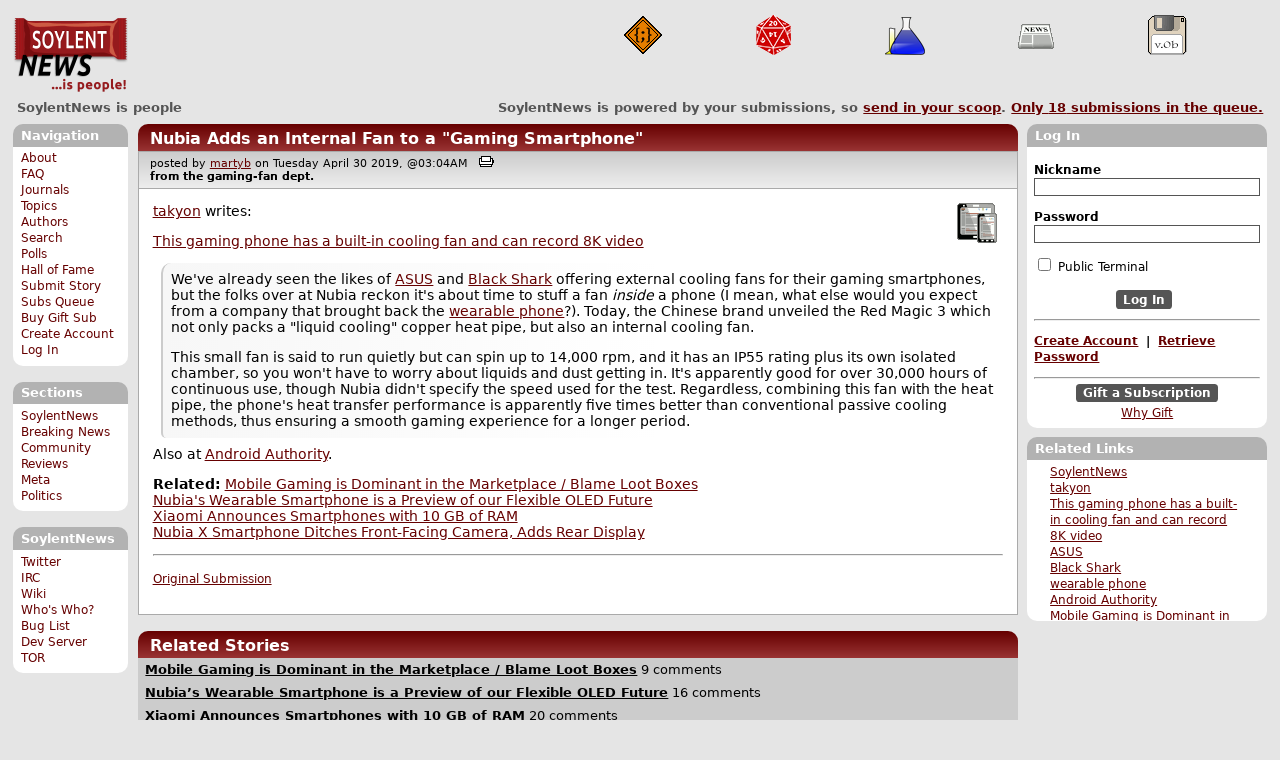

--- FILE ---
content_type: text/html; charset=utf-8
request_url: https://soylentnews.org/article.pl?sid=19/04/30/0136240
body_size: 46972
content:
<!DOCTYPE HTML PUBLIC "-//W3C//DTD HTML 4.01//EN"
            "http://www.w3.org/TR/html4/strict.dtd">
<html>
<head>
<meta http-equiv="Content-Type" content="text/html; charset=utf-8">
<meta name="description" content="Nubia Adds an Internal Fan to a &#34;Gaming Smartphone&#34; -- article related to Mobile and The Main Page.">

<link rel="apple-touch-icon" sizes="180x180" href="/apple-touch-icon.png">
<link rel="icon" type="image/png" href="//soylentnews.org/favicon-soylentnews-32x32.png" sizes="32x32">
<link rel="icon" type="image/png" href="//soylentnews.org/favicon-soylentnews-16x16.png" sizes="16x16">
<link rel="manifest" href="/manifest.json">
<link rel="mask-icon" href="/safari-pinned-tab.svg" color="#961a1d">
<meta name="theme-color" content="#ffffff">

<meta http-equiv="onion-location" content="http://soylentqarvi3ikkzpp7fn4m5pxeeonbv6kr4akgkczqethjfhmalhid.onion" />

<title>Nubia Adds an Internal Fan to a "Gaming Smartphone" - SoylentNews</title>




<link rel="stylesheet" type="text/css" media="screen, projection" href="//soylentnews.org/base.css?rehash_16_00_01">
<link rel="stylesheet" type="text/css" media="screen, projection" href="//soylentnews.org/comments.css?rehash_16_00_01">
<link rel="stylesheet" type="text/css" media="screen, projection" href="//soylentnews.org/soylentnews.css?rehash_16_00_01">
<link rel="stylesheet" type="text/css" media="print" href="//soylentnews.org/print.css?rehash_16_00_01">

<!-- start template: ID 19, header;misc;default -->

<link rel="top"       title="SoylentNews is people" href="//soylentnews.org/" >
<link rel="search"    title="Search SoylentNews" href="//soylentnews.org/search.pl">
<link rel="author"    href="//soylentnews.org/search.pl?op=stories&amp;author=76">
<link rel="alternate" title="Print Article" href="//soylentnews.org/print.pl?sid=19/04/30/0136240">
<link rel="alternate" title="SoylentNews Atom" href="//soylentnews.org/index.atom" type="application/atom+xml">
<link rel="alternate" title="SoylentNews RSS" href="//soylentnews.org/index.rss" type="application/rss+xml">
</head>
<body>
<div id="top_parent"></div>

<div id="jump">
	<a href="#main-articles">Stories</a>
	<br>
	<a href="#blocks">Slash Boxes</a>
	<br>
	<a href="#acomments">Comments</a>
</div>

<div id="frame">
	<div id="topnav">
		<div id="logo">
			<h1><a href="//soylentnews.org">SoylentNews</a></h1>
		</div>
		
			<ul>
				<!-- start template: ID 222, setrectop_img;misc;default -->

<li>
	<a href="//soylentnews.org/search.pl?tid=5"><img src="//soylentnews.org/images/topics/topiccode.png" width="40" height="40" alt="Code" title="Code" ></a>
</li>

<!-- end template: ID 222, setrectop_img;misc;default -->



<!-- start template: ID 222, setrectop_img;misc;default -->

<li>
	<a href="//soylentnews.org/search.pl?tid=10"><img src="//soylentnews.org/images/topics/topicdevrandom.png" width="40" height="40" alt="/dev/random" title="/dev/random" ></a>
</li>

<!-- end template: ID 222, setrectop_img;misc;default -->



<!-- start template: ID 222, setrectop_img;misc;default -->

<li>
	<a href="//soylentnews.org/search.pl?tid=14"><img src="//soylentnews.org/images/topics/topicscience.png" width="40" height="40" alt="Science" title="Science" ></a>
</li>

<!-- end template: ID 222, setrectop_img;misc;default -->



<!-- start template: ID 222, setrectop_img;misc;default -->

<li>
	<a href="//soylentnews.org/search.pl?tid=6"><img src="//soylentnews.org/images/topics/topicnews.png" width="40" height="40" alt="News" title="News" ></a>
</li>

<!-- end template: ID 222, setrectop_img;misc;default -->



<!-- start template: ID 222, setrectop_img;misc;default -->

<li>
	<a href="//soylentnews.org/search.pl?tid=16"><img src="//soylentnews.org/images/topics/topicsoftware.png" width="40" height="40" alt="Software" title="Software" ></a>
</li>

<!-- end template: ID 222, setrectop_img;misc;default -->
			</ul>
		
	</div>
	<div id="slogan">
		<h2>SoylentNews is people</h2>
		<div id="head_message">SoylentNews is powered by your submissions, so <a href="//soylentnews.org/submit.pl">send in your scoop</a>. <a href="//soylentnews.org/submit.pl?op=list"> Only <b>18</b> submissions in the queue.</a></div>
		<div class="clear"></div>
	</div>
	
	<div id="links">
		
			

<!-- start template: ID 386, sidebox;misc;default -->

<div class="block" id="navigation-block">
	<div class="title" id="navigation-title">
		<h4>
			Navigation
		</h4>
	</div>
	<div class="content" id="navigation-content">
		<ul>
	<li>
		<a href="//soylentnews.org/about.pl">About</a>
	</li>
	<li>
		<a href="//soylentnews.org/faq.pl">FAQ</a>
	</li>
	<li>
		<a href="//soylentnews.org/journal.pl">Journals</a>
	</li>
	<li>
		<a href="//soylentnews.org/topics.pl">Topics</a>
	</li>
	<li>
		<a href="//soylentnews.org/authors.pl">Authors</a>
	</li>	
	<li>
		<a href="//soylentnews.org/search.pl">Search</a>
	</li>
	<li>
		<a href="//soylentnews.org/pollBooth.pl">Polls</a>
	</li>
	<li>
		<a href="//soylentnews.org/hof.pl">Hall of Fame</a>
	</li>
	<li>
		<a href="//soylentnews.org/submit.pl">Submit Story</a>
	</li>
	<li>
		<a href="//soylentnews.org/submit.pl?op=list">Subs Queue</a>
	</li>
		
		
			<li><a href="//soylentnews.org/subscribe.pl">Buy Gift Sub</a></li>
		
		<li>
			<a href="//soylentnews.org/my/newuser">Create Account</a>
		</li>
		<li>
			<a href="//soylentnews.org/my/">Log In</a>
		</li>
		
	</ul>
	</div>
</div>

<!-- end template: ID 386, sidebox;misc;default -->


			

<!-- start template: ID 386, sidebox;misc;default -->

<div class="block" id="sections-block">
	<div class="title" id="sections-title">
		<h4>
			Sections
		</h4>
	</div>
	<div class="content" id="sections-content">
		<ul>
	<li><a href="//soylentnews.org/">SoylentNews</a></li>

	

	
		
		<li><a href="//soylentnews.org/breakingnews/">Breaking News</a></li>
	
		
		<li><a href="//soylentnews.org/communityreviews/">Community Reviews</a></li>
	
		
		
		<li><a href="//soylentnews.org/meta/">Meta</a></li>
	
		
		<li><a href="//soylentnews.org/politics/">Politics</a></li>
	
</ul>
	</div>
</div>

<!-- end template: ID 386, sidebox;misc;default -->


			

<!-- start template: ID 386, sidebox;misc;default -->

<div class="block" id="sitebox-block">
	<div class="title" id="sitebox-title">
		<h4>
			SoylentNews
		</h4>
	</div>
	<div class="content" id="sitebox-content">
		<ul>
		<li><a href="https://twitter.com/soylentnews/" rel="nofollow">Twitter</a></li>
		<li><a href="https://irc.soylentnews.org" rel="nofollow">IRC</a></li>
		<li><a href="http://wiki.soylentnews.org/wiki/SoylentNews" rel="nofollow">Wiki</a></li>
		<li><a href="http://wiki.soylentnews.org/wiki/WhosWho" rel="nofollow">Who's Who?</a></li>
		<li><a href="https://github.com/SoylentNews/rehash/issues" rel="nofollow">Bug List</a></li>
		<li><a href="https://dev.soylentnews.org" rel="nofollow">Dev Server</a></li>
		<li><a href="http://soylentqarvi3ikkzpp7fn4m5pxeeonbv6kr4akgkczqethjfhmalhid.onion" rel="nofollow">TOR</a></li>
</ul>
	</div>
</div>

<!-- end template: ID 386, sidebox;misc;default -->


		
	</div>
	<div id="contents">
		
			
			<div id="article">

<!-- end template: ID 19, header;misc;default -->



<!-- start template: ID 81, display;article;default -->

<div id="slashboxes">

<!-- start template: ID 386, sidebox;misc;default -->

<div class="block" id="userlogin-block">
	<div class="title" id="userlogin-title">
		<h4>
			Log In
		</h4>
	</div>
	<div class="content" id="userlogin-content">
		<form action="//soylentnews.org/login.pl" method="post">
<fieldset>
	<legend>Log In</legend>
	<label>
		Nickname
	</label>
	<input class="fullbox" type="text" name="unickname" value="" maxlength="35">
	<label>
		Password
	</label>
	<input type="hidden" name="returnto" value="//soylentnews.org/article.pl?sid=19/04/30/0136240&amp;noupdate=1">
	<input type="hidden" name="op" value="userlogin">
	<input class="fullbox" type="password" name="upasswd">
	<label class="checkbox">
		<input type="checkbox" name="login_temp" value="yes">
		Public Terminal
	</label>
	<div class="logout">
		<input type="submit" name="userlogin" value="Log In" class="button">
	</div>
	</fieldset>
</form>



<hr>



<p>
<b>
<a href="//soylentnews.org/my/newuser">Create Account</a>
&nbsp;|&nbsp;
<a href="//soylentnews.org/my/mailpassword">Retrieve Password</a>
</b>
</p>


	<hr>
	<div class="logout">
		<a href="//soylentnews.org/subscribe.pl">Gift a Subscription</a>
	</div>
	<div class="whysub">
		<a href="//soylentnews.org/faq.pl?op=subscribe">Why Gift</a>
	</div>
	</div>
</div>

<!-- end template: ID 386, sidebox;misc;default -->

<div class="block" id="related-block">
	<div class="title" id="related-title">
		<h4>
			Related Links
		</h4>
	</div>
	<div class="content" id="related-content">
		<ul>
<li><a href="http://soylentnews.org">SoylentNews</a></li>
<li><a href="//soylentnews.org/~takyon/">takyon</a></li>
<li><a href="https://www.engadget.com/2019/04/28/nubia-red-magic-3-gaming-phone-cooling-fan-8k-video/">This gaming phone has a built-in cooling fan and can record 8K video</a></li>
<li><a href="https://www.engadget.com/2018/06/04/asus-rog-gaming-phone-hands-on/">ASUS</a></li>
<li><a href="https://chinese.engadget.com/2019/04/04/blackshark-2-hongkong/">Black Shark</a></li>
<li><a href="https://www.engadget.com/2019/02/25/nubia-alpha-wearable-smartphone-display/">wearable phone</a></li>
<li><a href="https://www.androidauthority.com/nubia-red-magic-3-980546/">Android Authority</a></li>
<li><a href="https://soylentnews.org/article.pl?sid=18/05/03/0057209">Mobile Gaming is Dominant in the Marketplace / Blame Loot Boxes</a></li>
<li><a href="https://soylentnews.org/article.pl?sid=18/09/04/2110205">Nubia's Wearable Smartphone is a Preview of our Flexible OLED Future</a></li>
<li><a href="https://soylentnews.org/article.pl?sid=18/10/27/0151228">Xiaomi Announces Smartphones with 10 GB of RAM</a></li>
<li><a href="https://soylentnews.org/article.pl?sid=18/11/03/0024249">Nubia X Smartphone Ditches Front-Facing Camera, Adds Rear Display</a></li>
<li><a href="//soylentnews.org/submit.pl?op=viewsub&subid=33314">Original Submission</a></li>
<li><a href="//soylentnews.org/search.pl?tid=13">More Mobile stories</a></li>
	
		<li><a href="//soylentnews.org/search.pl?tid=1">More The Main Page stories</a></li>
	
	<li><a href="//soylentnews.org/search.pl?op=stories&amp;author=76">Also by martyb</a></li>
</ul>
	</div>
</div>


</div>
<a name="main-articles"></a>
<div id="articles">


<!-- start template: ID 357, dispStory;misc;default -->

<div class="article">
<span class="sd-info-block" style="display: none">
	<span class="sd-key-sid">19/04/30/0136240</span>
	<span class="type">story</span>
	
</span>



<div class="generaltitle" >
	<div class="title">
		<h3 >
			<a href="//soylentnews.org/article.pl?sid=19/04/30/0136240">Nubia Adds an Internal Fan to a "Gaming Smartphone"</a>
			
		</h3>
	</div>
</div>
	<div class="details">
		
		posted by
		
			<a href="//soylentnews.org/~martyb/">	martyb</a>
		
		on Tuesday April 30 2019, @03:04AM
		 
			&nbsp;&nbsp;<a href="//soylentnews.org/print.pl?sid=19/04/30/0136240"><img src="//soylentnews.org/images/print.gif" height="11" width="15" alt="Printer-friendly"></a>
		
		<br>
		<strong>from the <b>gaming-fan</b> dept.</strong>
	</div>
	<div class="body">
		 
		<div class="topic">
			
			
				<a href="//soylentnews.org/search.pl?tid=13">
					<img src="//soylentnews.org/images/topics/topicmobile.png" width="40" height="40" alt="Mobile" title="Mobile" >
				</a>
			
			
				
				
				
				
					
			
		</div>
		<div class="intro">
			
			
				<p class="byline"><a href="//soylentnews.org/~takyon/">takyon</a> writes:</p><p><a href="https://www.engadget.com/2019/04/28/nubia-red-magic-3-gaming-phone-cooling-fan-8k-video/">This gaming phone has a built-in cooling fan and can record 8K video</a></p><blockquote><div><p>We've already seen the likes of <a href="https://www.engadget.com/2018/06/04/asus-rog-gaming-phone-hands-on/">ASUS</a> and <a href="https://chinese.engadget.com/2019/04/04/blackshark-2-hongkong/">Black Shark</a> offering external cooling fans for their gaming smartphones, but the folks over at Nubia reckon it's about time to stuff a fan <em>inside</em> a phone (I mean, what else would you expect from a company that brought back the <a href="https://www.engadget.com/2019/02/25/nubia-alpha-wearable-smartphone-display/">wearable phone</a>?). Today, the Chinese brand unveiled the Red Magic 3 which not only packs a "liquid cooling" copper heat pipe, but also an internal cooling fan.</p><p>This small fan is said to run quietly but can spin up to 14,000 rpm, and it has an IP55 rating plus its own isolated chamber, so you won't have to worry about liquids and dust getting in. It's apparently good for over 30,000 hours of continuous use, though Nubia didn't specify the speed used for the test. Regardless, combining this fan with the heat pipe, the phone's heat transfer performance is apparently five times better than conventional passive cooling methods, thus ensuring a smooth gaming experience for a longer period.</p></div></blockquote><p>Also at <a href="https://www.androidauthority.com/nubia-red-magic-3-980546/">Android Authority</a>.</p><p><b>Related:</b> <a href="https://soylentnews.org/article.pl?sid=18/05/03/0057209">Mobile Gaming is Dominant in the Marketplace / Blame Loot Boxes</a><br><a href="https://soylentnews.org/article.pl?sid=18/09/04/2110205">Nubia's Wearable Smartphone is a Preview of our Flexible OLED Future</a><br><a href="https://soylentnews.org/article.pl?sid=18/10/27/0151228">Xiaomi Announces Smartphones with 10 GB of RAM</a><br><a href="https://soylentnews.org/article.pl?sid=18/11/03/0024249">Nubia X Smartphone Ditches Front-Facing Camera, Adds Rear Display</a></p><hr>

</p><p><small><a href="//soylentnews.org/submit.pl?op=viewsub&subid=33314">Original Submission</a></small></p>
			
		</div>
			







	</div>
</div>

<!-- end template: ID 357, dispStory;misc;default -->



<div class="prev-next">








</div>






	<p></p>
	<div class="generaltitle" >
	<div class="title">
		<h3 >
			Related Stories
			
		</h3>
	</div>
</div>
	

<!-- start template: ID 357, dispStory;misc;default -->

<div class="briefarticle">


	<span class="storytitle"><a href="/article.pl?sid=18/05/03/0057209">Mobile Gaming is Dominant in the Marketplace / Blame Loot Boxes</a></span>  9 comments 
	
	
	<div class="introhide" id="intro-364238">
		<p class="byline"><a href="//soylentnews.org/~Freeman/">Freeman</a> writes:</p><p>I've shunned all games that include loot boxes, pay-to-win, etc. for quite some time. It used to be that just meant not playing mobile games or the few MMORPGS (Massively Multiplayer Online Role Playing Games) that consumed your life. I have recently taken to playing Gwent and Hearthstone some, but I've about given up on Hearthstone. There is some interesting content to be sure, but Hearthstone more so than Gwent seems to be very much pay-to-win. I've spent a grand total of $5 on the starter pack for Gwent, because after 10-20 hours worth of play I found I was having quite a bit of fun. I can actually win games against other people in Gwent. As for Hearthstone &mdash; it seems that no matter how I play there was no way I was going to win, because I don't have good enough cards.</p><p>With the massive user base of mobile platforms, it's not hard to believe that there's a lot of money rolling around. I just wish that mobile gaming wasn't by and large like playing in a Casino. Except, with mobile gaming, there's no chance of a payout.</p><p><a href="https://arstechnica.com/gaming/2018/05/mobile-platforms-now-account-for-more-than-half-of-all-game-spending">https://arstechnica.com/gaming/2018/05/mobile-platforms-now-account-for-more-than-half-of-all-game-spending</a><br><a href="https://arstechnica.com/gaming/2018/05/despite-backlash-loot-boxes-could-be-essential-to-gamings-future">https://arstechnica.com/gaming/2018/05/despite-backlash-loot-boxes-could-be-essential-to-gamings-future</a></p><hr>

</p><p><small><a href="//soylentnews.org/submit.pl?op=viewsub&subid=26387">Original Submission</a></small></p>
	</div>
	
</div>

<!-- end template: ID 357, dispStory;misc;default -->



<!-- start template: ID 357, dispStory;misc;default -->

<div class="briefarticle">


	<span class="storytitle"><a href="/article.pl?sid=18/09/04/2110205">Nubia’s Wearable Smartphone is a Preview of our Flexible OLED Future</a></span>  16 comments 
	
	
	<div class="introhide" id="intro-365972">
		<p class="byline"><a href="//soylentnews.org/~MrPlow/">MrPlow</a> writes:</p><p>Submitted via IRC for AndyTheAbsurd:</p><blockquote><div><p>The most interesting prototype at <a href="https://www.ifa-berlin.com/">IFA</a> this year was the Nubia Alpha, an Android-based device the company bills as a "wearable smartphone." The Alpha tries to realize one of the enduring gadget dreams: having a smart device with a display that wraps around the user's wrist. I checked it out at IFA in Berlin this past week, and, well, it's still at the rough draft stage of development, but Nubia is confident it'll have it ready to go on sale in China before the end of this year. If things work out, global distribution might also happen around the same time.</p><p>The demo units at IFA were behind glass, and it took a lot of cajoling to convince Nubia to even let me touch one. I was able to lay it on my wrist, but I wasn't allowed to close it up entirely, hence the semi-open position in these photos. The surprising thing was that, as bulky as the Alpha looks, it's really quite light and tolerable on the wrist. I believe <a href="https://www.theverge.com/2017/2/10/14568390/lg-watch-sport-android-wear-2-smartwatch">fans of big watches</a> will find this chunky beast attractive, while the rest of us should definitely be paying attention to the technological advancement it represents.</p></div></blockquote><p>Source: <a href="https://www.theverge.com/circuitbreaker/2018/9/4/17817416/wearable-smartphone-nubia-alpha-flexible-oled-ifa-2018">https://www.theverge.com/circuitbreaker/2018/9/4/17817416/wearable-smartphone-nubia-alpha-flexible-oled-ifa-2018</a></p><hr>

</p><p><small><a href="//soylentnews.org/submit.pl?op=viewsub&subid=28827">Original Submission</a></small></p>
	</div>
	
</div>

<!-- end template: ID 357, dispStory;misc;default -->



<!-- start template: ID 357, dispStory;misc;default -->

<div class="briefarticle">


	<span class="storytitle"><a href="/article.pl?sid=18/10/27/0151228">Xiaomi Announces Smartphones with 10 GB of RAM</a></span>  20 comments 
	
	
	<div class="introhide" id="intro-366690">
		<p class="byline"><a href="//soylentnews.org/~takyon/">takyon</a> writes:</p><p><a href="https://www.techradar.com/news/xiaomi-mi-mix-3-packs-up-to-10gb-of-ram-and-a-stunning-93-screen-to-body-ratio">Xiaomi Mi Mix 3 packs up to 10GB of RAM and a stunning 93% screen-to-body ratio</a></p><blockquote><div><p>Following a tease by the company's president <a href="https://www.techradar.com/news/xiaomi-mi-mix-3-takes-page-out-of-find-x-playbook-employs-sliding-selfie-camera">back in August</a>, Chinese manufacturer Xiaomi has now <a href="http://blog.mi.com/en/2018/10/25/news-technology-meets-art-xiaomi-launches-flagship-mi-mix-3-at-the-forbidden-city/">officially announced</a> its next all-screen monster handset, the Mi Mix 3.</p><p>Boasting a FHD+ AMOLED display with a stunning 93% screen-to-body ratio, the Mi Mix 3 also packs a powerful 2.8GHz Snapdragon 845 processor into its unique frame, along with the option of 6GB, 8GB or a whopping 10GB of RAM.</p><p>Those after the 10GB model will have to track down the 'Forbidden City' limited edition, which sports traditional Chinese styling, a 10W wireless Qi charger and a collectible statue.</p></div></blockquote><p>All of the Mi Mix 3 phones will be exclusive to the Chinese market for now. The 10 GB version is priced at RMB 4,999 ($720).</p><p>Xiaomi also announced a gaming phone with up to 10 GB of RAM, the <a href="https://www.androidauthority.com/xiaomi-blackshark-helo-917045">Black Shark Helo</a>.</p><p>Also at <a href="https://arstechnica.com/gadgets/2018/10/xiaomis-mi-mix-3-is-an-all-screen-magnetic-slider-phone-with-10gb-of-ram/">Ars Technica</a> and <a href="https://www.theregister.co.uk/2018/10/25/xiaomi_mi_mix_3/">The Register</a>.</p><p><b>Previously:</b> <a href="https://soylentnews.org/article.pl?sid=18/09/28/2256208">Oppo Likely to Release the First Smartphone With 10 GB of RAM</a></p><hr>

</p><p><small><a href="//soylentnews.org/submit.pl?op=viewsub&subid=29780">Original Submission</a></small></p>
	</div>
	
</div>

<!-- end template: ID 357, dispStory;misc;default -->



<!-- start template: ID 357, dispStory;misc;default -->

<div class="briefarticle">


	<span class="storytitle"><a href="/article.pl?sid=18/11/03/0024249">Nubia X Smartphone Ditches Front-Facing Camera, Adds Rear Display</a></span>  11 comments 
	
	
	<div class="introhide" id="intro-366781">
		<p class="byline"><a href="//soylentnews.org/~takyon/">takyon</a> writes:</p><p><a href="https://www.anandtech.com/show/13534/nubia-x-a-dual-display-smartphone">Nubia X: a Dual-Display Smartphone with No Selfie Camera</a></p><blockquote><div><p>Nubia, a ZTE brand, this week introduced its new range-topping smartphone outfitted with front and rear displays and Qualcomm's high-end SoC. The new Nubia X features a rare 93.6% screen-to-body ratio on the primary LCD, maximizing its screen real estate while also offering a serious performance. The phone will certainly catch some eyes, but what remains to be seen is how useful the second display is and how will it affect battery life of the device.</p><p>The two screens are naturally the key selling point of the Nubia X. The primary display is a 6.26-inch IPS LCD offering a 2280×1080 resolution, a 19:9 aspect ratio, and featuring no notch (as there is no camera). The secondary display is a 5.1-inch OLED that has the same aspect ratio, but a 1520×720 resolution. The screen on the rear of the smartphone blends with the device's aluminum body and is designed primarily for ultimate personalization (e.g., you can load your own unique wallpaper on the back and get a handset no one else has). To make selfies, as the Nubia X does not have a front-facing camera, users will use the main camera and the rear screen to do so.</p></div></blockquote><hr>

</p><p><small><a href="//soylentnews.org/submit.pl?op=viewsub&subid=29906">Original Submission</a></small></p>
	</div>
	
</div>

<!-- end template: ID 357, dispStory;misc;default -->




</div>

<!-- end template: ID 81, display;article;default -->



<!-- start template: ID 220, printCommentsMain;misc;default -->

<a name="acomments"></a>
<div class="commentwrap" id="commentwrap">
	

<!-- start template: ID 77, printCommNoArchive;misc;default -->

<div class="commentBox commentNoArchive">
			

		
			
				This discussion has been archived.
			
			No new comments can be posted.
		
	
</div>

<!-- end template: ID 77, printCommNoArchive;misc;default -->


	<div class="commentBox">
		
			<a href="//soylentnews.org/article.pl?sid=19/04/30/0136240">Nubia Adds an Internal Fan to a "Gaming Smartphone"</a>
		
		|
		
			<a href="//soylentnews.org/users.pl">Log In/Create an Account</a>
		
		
			| <a href="//soylentnews.org/comments.pl?noupdate=1&amp;sid=31335">Top</a>
		
		| <b>10</b> comments
		
		| <a href="//soylentnews.org/search.pl?op=comments&amp;sid=31335">Search Discussion</a>
	</div>

	<div class="commentBoxForm" id="commentControlBox">
		<form action="//soylentnews.org/comments.pl#post_comment">
			<fieldset>
				<legend>Display Options</legend>
				 
				
						Threshold/Breakthrough <select id="threshold" name="threshold">
<option value="-1">-1: 10 comments</option>
<option value="0" selected>0: 10 comments</option>
<option value="1">1: 10 comments</option>
<option value="2">2: 8 comments</option>
<option value="3">3: 4 comments</option>
<option value="4">4: 1 comments</option>
<option value="5">5: 1 comments</option>
</select>
<select id="highlightthresh" name="highlightthresh">
<option value="-1">-1: 10 comments</option>
<option value="0">0: 10 comments</option>
<option value="1">1: 10 comments</option>
<option value="2" selected>2: 8 comments</option>
<option value="3">3: 4 comments</option>
<option value="4">4: 1 comments</option>
<option value="5">5: 1 comments</option>
</select>
<select id="mode" name="mode">
<option value="flat">Flat</option>
<option value="nocomment">No Comments</option>
<option value="threadtng">Threaded-TNG</option>
<option value="threadtos" selected>Threaded-TOS</option>
</select>
<select id="commentsort" name="commentsort">
<option value="0" selected>Oldest First</option>
<option value="1">Newest First</option>
</select>

				<input type="submit" name="op" value="Change" class="button">
				<input type="hidden" name="sid" value="31335">
				<input type="hidden" name="page" value="1">
				<input type="hidden" name="noupdate" value="1">
				
				
				
				
				 <span class="nbutton"><b><a href="//soylentnews.org/article.pl?sid=19/04/30/0136240">Mark All as Read</a></b></span>
				
						<span class="nbutton"><b><a href="//soylentnews.org/article.pl?sid=19/04/30/0136240&markunread=1">Mark All as Unread</a></b></span>
				
			</fieldset>
		</form>
		<div class="commentBox">
			<small><b>The Fine Print:</b> The following comments are owned by whoever posted them. We are not responsible for them in any way.</small>
		</div>
	</div>	
</div>
<a name="topcomment"></a>

<!-- end template: ID 220, printCommentsMain;misc;default -->



<!-- start template: ID 338, linkCommentPages;misc;default -->

<div class="linkCommentPage">
	
	
		
			<b>(1)</b>
			
	
	</div>

<!-- end template: ID 338, linkCommentPages;misc;default -->

<ul id="commentlisting" >
<li id="tree_836505" class="comment">
<input id="commentTreeHider_836505" type="checkbox" class="commentTreeHider" autocomplete="off"  />
<input id="commentHider_836505" type="checkbox" class="commentHider"  autocomplete="off" />
<label class="commentHider" title="Expand/Collapse comment" for="commentHider_836505"> </label><label class="commentTreeHider" title="Show/Hide comment tree" for="commentTreeHider_836505"> </label>
<label class="expandAll noJS" title="Show all comments in tree" cid="836505"></label><div id="comment_836505" class="commentDiv score5   ">
<div id="comment_top_836505" class="commentTop"><div class="title"><h4 id="836505" class="noJS"><label class="commentHider" for="commentHider_836505">batteries?</label><label class="commentTreeHider" for="commentTreeHider_836505">batteries?</label>
<span id="comment_score_836505" class="score">(Score: 5, Funny)</span> 
<span class="by"> by <a href="//soylentnews.org/~MostCynical/">MostCynical</a> on Tuesday April 30 2019, @03:18AM
</span>
<span class="commentTreeHider">(4 children)</span>
</h4>
</div>
<div class="details">by <a href="//soylentnews.org/~MostCynical/">MostCynical (2589)</a>  

<span class="otherdetails" id="comment_otherdetails_836505"> on Tuesday April 30 2019, @03:18AM (<a href="//soylentnews.org/comments.pl?noupdate=1&amp;sid=31335&amp;page=1&amp;cid=836505#commentwrap">#836505</a>)<small> <a href="//soylentnews.org/~MostCynical/journal/" title="Friday December 02 2022, @09:49PM">Journal</a> 
</small></span>
</div>
</div>
<div class="commentBody">
<div id="comment_body_836505"><p><a href="http://www.ariel.com.au/jokes/The_Inventor.html" title="ariel.com.au">http://www.ariel.com.au/jokes/The_Inventor.html</a> [ariel.com.au]</p></div> 
<div id="comment_sig_836505" class="sig">--<br>"I guess once you start doubting, there's no end to it." -Batou, Ghost in the Shell: Stand Alone Complex</div> 
</div>

</div>

<ul id="commtree_836505" class="commtree">
<li id="tree_836530" class="comment">
<input id="commentTreeHider_836530" type="checkbox" class="commentTreeHider" autocomplete="off"  />
<input id="commentHider_836530" type="checkbox" class="commentHider"  autocomplete="off" />
<label class="commentHider" title="Expand/Collapse comment" for="commentHider_836530"> </label><label class="commentTreeHider" title="Show/Hide comment tree" for="commentTreeHider_836530"> </label>
<label class="expandAll noJS" title="Show all comments in tree" cid="836530"></label><div id="comment_836530" class="commentDiv score2   ">
<div id="comment_top_836530" class="commentTop"><div class="title"><h4 id="836530" class="noJS"><label class="commentHider" for="commentHider_836530">Re:batteries?</label><label class="commentTreeHider" for="commentTreeHider_836530">Re:batteries?</label>
<span id="comment_score_836530" class="score">(Score: 2, Troll)</span> 
<span class="by"> by <a href="//soylentnews.org/~realDonaldTrump/">realDonaldTrump</a> on Tuesday April 30 2019, @04:07AM
</span>
<span class="commentTreeHider">(1 child)</span>
</h4>
</div>
<div class="details">by <a href="//soylentnews.org/~realDonaldTrump/">realDonaldTrump (6614)</a>  

<span class="otherdetails" id="comment_otherdetails_836530"> on Tuesday April 30 2019, @04:07AM (<a href="//soylentnews.org/comments.pl?noupdate=1&amp;sid=31335&amp;page=1&amp;cid=836530#commentwrap">#836530</a>)<small> <a href="//soylentnews.org/~realDonaldTrump/journal/" title="Sunday June 16 2019, @01:23PM">Journal</a> 
</small></span>
</div>
</div>
<div class="commentBody">
<div id="comment_body_836530"><p>You're joking. But I remember when Briefcase Phones were a thing. You'd be meeting with a very rich, very powerful guy. And, you hear a phone ringing. Guy opens up his briefcase. And you realize, the ringing is coming from that. Something nobody thought could happen. And this guy's taking a call with his briefcase, he takes out the phone. Totally normal phone but it's plugged into his briefcase. And almost the whole inside of the briefcase is the very special cyber to make that phone work. To make the calls go back and forth. Amazing times, folks.</p></div> 
</div>
<div class="commentSub" id="comment_sub_836530"><span class="nbutton"><b><a href="//soylentnews.org/comments.pl?noupdate=1&amp;sid=31335&amp;page=1&amp;cid=836505#836505">Parent</a></b></span> 
</div>

</div>

<ul id="commtree_836530" class="commtree">
<li id="tree_836740" class="comment">
<input id="commentHider_836740" type="checkbox" class="commentHider"  autocomplete="off" />
<label class="commentHider" title="Expand/Collapse comment" for="commentHider_836740"> </label><div id="comment_836740" class="commentDiv score3   ">
<div id="comment_top_836740" class="commentTop"><div class="title"><h4 id="836740" class="noTH"><label class="commentHider" for="commentHider_836740">Re:batteries?</label><span id="comment_score_836740" class="score">(Score: 3, Touché)</span> 
<span class="by"> by <a href="//soylentnews.org/~All+Your+Lawn+Are+Belong+To+Us/">All Your Lawn Are Belong To Us</a> on Tuesday April 30 2019, @04:09PM
</span>
</h4>
</div>
<div class="details">by <a href="//soylentnews.org/~All+Your+Lawn+Are+Belong+To+Us/">All Your Lawn Are Belong To Us (6553)</a>  

<span class="otherdetails" id="comment_otherdetails_836740"> on Tuesday April 30 2019, @04:09PM (<a href="//soylentnews.org/comments.pl?noupdate=1&amp;sid=31335&amp;page=1&amp;cid=836740#commentwrap">#836740</a>)<small> <a href="//soylentnews.org/~All+Your+Lawn+Are+Belong+To+Us/journal/" title="Wednesday May 15 2019, @06:58PM">Journal</a> 
</small></span>
</div>
</div>
<div class="commentBody">
<div id="comment_body_836740"><p>Guess you've never asked to open up and look at <a href="https://en.wikipedia.org/wiki/Nuclear_football" title="wikipedia.org">The Football</a> [wikipedia.org]?  Thank God for small favors.</p><p>Wait, my God, what have I done?</p></div> 
<div id="comment_sig_836740" class="sig">--<br>This sig for rent.</div> 
</div>
<div class="commentSub" id="comment_sub_836740"><span class="nbutton"><b><a href="//soylentnews.org/comments.pl?noupdate=1&amp;sid=31335&amp;page=1&amp;cid=836530#836530">Parent</a></b></span> 
</div>

</div>

</ul>
<li id="tree_836638" class="comment">
<input id="commentTreeHider_836638" type="checkbox" class="commentTreeHider" autocomplete="off"  />
<input id="commentHider_836638" type="checkbox" class="commentHider"  checked="checked"  autocomplete="off" />
<label class="commentHider" title="Expand/Collapse comment" for="commentHider_836638"> </label><label class="commentTreeHider" title="Show/Hide comment tree" for="commentTreeHider_836638"> </label>
<label class="expandAll noJS" title="Show all comments in tree" cid="836638"></label><div id="comment_836638" class="commentDiv score1   ">
<div id="comment_top_836638" class="commentTop"><div class="title"><h4 id="836638" class="noJS"><label class="commentHider" for="commentHider_836638">Re:batteries?</label><label class="commentTreeHider" for="commentTreeHider_836638">Re:batteries?</label>
<span id="comment_score_836638" class="score">(Score: 1)</span> 
<span class="by"> by <a href="//soylentnews.org/~Rupert+Pupnick/">Rupert Pupnick</a> on Tuesday April 30 2019, @12:10PM
</span>
<span class="commentTreeHider">(1 child)</span>
</h4>
</div>
<div class="details">by <a href="//soylentnews.org/~Rupert+Pupnick/">Rupert Pupnick (7277)</a>  

<span class="otherdetails" id="comment_otherdetails_836638"> on Tuesday April 30 2019, @12:10PM (<a href="//soylentnews.org/comments.pl?noupdate=1&amp;sid=31335&amp;page=1&amp;cid=836638#commentwrap">#836638</a>)<small> <a href="//soylentnews.org/~Rupert+Pupnick/journal/" title="Saturday May 23 2020, @11:47PM">Journal</a> 
</small></span>
</div>
</div>
<div class="commentBody">
<div id="comment_body_836638"><p>Also that fan better be quiet if you’re going to be holding it up near your ear.</p><p>Also interested to know how a fan in an “isolated chamber” is going to have such fantastic heat transfer characteristics.</p></div> 
</div>
<div class="commentSub" id="comment_sub_836638"><span class="nbutton"><b><a href="//soylentnews.org/comments.pl?noupdate=1&amp;sid=31335&amp;page=1&amp;cid=836505#836505">Parent</a></b></span> 
</div>

</div>

<ul id="commtree_836638" class="commtree">
<li id="tree_836657" class="comment">
<input id="commentHider_836657" type="checkbox" class="commentHider"  autocomplete="off" />
<label class="commentHider" title="Expand/Collapse comment" for="commentHider_836657"> </label><div id="comment_836657" class="commentDiv score2   ">
<div id="comment_top_836657" class="commentTop"><div class="title"><h4 id="836657" class="noTH"><label class="commentHider" for="commentHider_836657">Re:batteries?</label><span id="comment_score_836657" class="score">(Score: 2)</span> 
<span class="by"> by <a href="//soylentnews.org/~Alfred/">Alfred</a> on Tuesday April 30 2019, @01:16PM
</span>
</h4>
</div>
<div class="details">by <a href="//soylentnews.org/~Alfred/">Alfred (4006)</a>  

<span class="otherdetails" id="comment_otherdetails_836657"> on Tuesday April 30 2019, @01:16PM (<a href="//soylentnews.org/comments.pl?noupdate=1&amp;sid=31335&amp;page=1&amp;cid=836657#commentwrap">#836657</a>)<small> <a href="//soylentnews.org/~Alfred/journal/" title="Tuesday May 12 2015, @03:24PM">Journal</a> 
</small></span>
</div>
</div>
<div class="commentBody">
<div id="comment_body_836657">Will hair get caught in it?  That could be embarrassing.</div> 
</div>
<div class="commentSub" id="comment_sub_836657"><span class="nbutton"><b><a href="//soylentnews.org/comments.pl?noupdate=1&amp;sid=31335&amp;page=1&amp;cid=836638#836638">Parent</a></b></span> 
</div>

</div>

</ul></ul>
<li id="tree_836520" class="comment">
<input id="commentTreeHider_836520" type="checkbox" class="commentTreeHider" autocomplete="off"  />
<input id="commentHider_836520" type="checkbox" class="commentHider"  autocomplete="off" />
<label class="commentHider" title="Expand/Collapse comment" for="commentHider_836520"> </label><label class="commentTreeHider" title="Show/Hide comment tree" for="commentTreeHider_836520"> </label>
<label class="expandAll noJS" title="Show all comments in tree" cid="836520"></label><div id="comment_836520" class="commentDiv score1   ">
<div id="comment_top_836520" class="commentTop"><div class="title"><h4 id="836520" class="noJS"><label class="commentHider" for="commentHider_836520">Stupid Hippies</label><label class="commentTreeHider" for="commentTreeHider_836520">Stupid Hippies</label>
<span id="comment_score_836520" class="score">(Score: 1, Troll)</span> 
<span class="by"> by <a href="//soylentnews.org/~PartTimeZombie/">PartTimeZombie</a> on Tuesday April 30 2019, @03:49AM
</span>
<span class="commentTreeHider">(2 children)</span>
</h4>
</div>
<div class="details">by <a href="//soylentnews.org/~PartTimeZombie/">PartTimeZombie (4827)</a>  

<span class="otherdetails" id="comment_otherdetails_836520"> on Tuesday April 30 2019, @03:49AM (<a href="//soylentnews.org/comments.pl?noupdate=1&amp;sid=31335&amp;page=1&amp;cid=836520#commentwrap">#836520</a>)<small> 
</small></span>
</div>
</div>
<div class="commentBody">
<div id="comment_body_836520"><p>I wonder if many people will actually buy a mad phone like that? The other wearable one looks even stupider, but even if they're a total failure, it is quite good to see somebody taking a risk and doing something different. </p><p>Those ideas might not work, but something cool might come out of it.</p></div> 
</div>

</div>

<ul id="commtree_836520" class="commtree">
<li id="tree_836527" class="comment">
<input id="commentTreeHider_836527" type="checkbox" class="commentTreeHider" autocomplete="off"  />
<input id="commentHider_836527" type="checkbox" class="commentHider"  autocomplete="off" />
<label class="commentHider" title="Expand/Collapse comment" for="commentHider_836527"> </label><label class="commentTreeHider" title="Show/Hide comment tree" for="commentTreeHider_836527"> </label>
<label class="expandAll noJS" title="Show all comments in tree" cid="836527"></label><div id="comment_836527" class="commentDiv score3   ">
<div id="comment_top_836527" class="commentTop"><div class="title"><h4 id="836527" class="noJS"><label class="commentHider" for="commentHider_836527">Re:Stupid Hippies</label><label class="commentTreeHider" for="commentTreeHider_836527">Re:Stupid Hippies</label>
<span id="comment_score_836527" class="score">(Score: 3, Interesting)</span> 
<span class="by"> by <a href="//soylentnews.org/~takyon/">takyon</a> on Tuesday April 30 2019, @04:01AM
</span>
<span class="commentTreeHider">(1 child)</span>
</h4>
</div>
<div class="details">by <a href="//soylentnews.org/~takyon/">takyon (881)</a>  

<span class="otherdetails" id="comment_otherdetails_836527">&lt;<a href="mailto:takyonNO%40SPAMsoylentnews.org">takyonNO@SPAMsoylentnews.org</a>&gt; on Tuesday April 30 2019, @04:01AM (<a href="//soylentnews.org/comments.pl?noupdate=1&amp;sid=31335&amp;page=1&amp;cid=836527#commentwrap">#836527</a>)<small> <a href="//soylentnews.org/~takyon/journal/" title="Friday March 15 2024, @12:14PM">Journal</a> 
</small></span>
</div>
</div>
<div class="commentBody">
<div id="comment_body_836527"><p>Chinese companies are willing to do weird things like this and relatively cheaply too.</p></div> 
<div id="comment_sig_836527" class="sig">--<br>[SIG] 10/28/2017: <a href="https://soylentnews.org/~takyon/journal/2712" title="soylentnews.org">Soylent Upgrade v14</a> [soylentnews.org]</div> 
</div>
<div class="commentSub" id="comment_sub_836527"><span class="nbutton"><b><a href="//soylentnews.org/comments.pl?noupdate=1&amp;sid=31335&amp;page=1&amp;cid=836520#836520">Parent</a></b></span> 
</div>

</div>

<ul id="commtree_836527" class="commtree">
<li id="tree_836531" class="comment">
<input id="commentHider_836531" type="checkbox" class="commentHider"  autocomplete="off" />
<label class="commentHider" title="Expand/Collapse comment" for="commentHider_836531"> </label><div id="comment_836531" class="commentDiv score3   ">
<div id="comment_top_836531" class="commentTop"><div class="title"><h4 id="836531" class="noTH"><label class="commentHider" for="commentHider_836531">Re:Stupid Hippies</label><span id="comment_score_836531" class="score">(Score: 3, Funny)</span> 
<span class="by"> by <a href="//soylentnews.org/~realDonaldTrump/">realDonaldTrump</a> on Tuesday April 30 2019, @04:11AM
</span>
</h4>
</div>
<div class="details">by <a href="//soylentnews.org/~realDonaldTrump/">realDonaldTrump (6614)</a>  

<span class="otherdetails" id="comment_otherdetails_836531"> on Tuesday April 30 2019, @04:11AM (<a href="//soylentnews.org/comments.pl?noupdate=1&amp;sid=31335&amp;page=1&amp;cid=836531#commentwrap">#836531</a>)<small> <a href="//soylentnews.org/~realDonaldTrump/journal/" title="Sunday June 16 2019, @01:23PM">Journal</a> 
</small></span>
</div>
</div>
<div class="commentBody">
<div id="comment_body_836531"><p>But, this Company is not Chinese. It's Nubia. Otherwise known as Egypt.</p></div> 
</div>
<div class="commentSub" id="comment_sub_836531"><span class="nbutton"><b><a href="//soylentnews.org/comments.pl?noupdate=1&amp;sid=31335&amp;page=1&amp;cid=836527#836527">Parent</a></b></span> 
</div>

</div>

</ul></ul>
<li id="tree_836636" class="comment">
<input id="commentTreeHider_836636" type="checkbox" class="commentTreeHider" autocomplete="off"  />
<input id="commentHider_836636" type="checkbox" class="commentHider"  autocomplete="off" />
<label class="commentHider" title="Expand/Collapse comment" for="commentHider_836636"> </label><label class="commentTreeHider" title="Show/Hide comment tree" for="commentTreeHider_836636"> </label>
<label class="expandAll noJS" title="Show all comments in tree" cid="836636"></label><div id="comment_836636" class="commentDiv score2   ">
<div id="comment_top_836636" class="commentTop"><div class="title"><h4 id="836636" class="noJS"><label class="commentHider" for="commentHider_836636">Sound of silence</label><label class="commentTreeHider" for="commentTreeHider_836636">Sound of silence</label>
<span id="comment_score_836636" class="score">(Score: 2)</span> 
<span class="by"> by <a href="//soylentnews.org/~looorg/">looorg</a> on Tuesday April 30 2019, @12:07PM
</span>
<span class="commentTreeHider">(1 child)</span>
</h4>
</div>
<div class="details">by <a href="//soylentnews.org/~looorg/">looorg (578)</a>  

<span class="otherdetails" id="comment_otherdetails_836636"> on Tuesday April 30 2019, @12:07PM (<a href="//soylentnews.org/comments.pl?noupdate=1&amp;sid=31335&amp;page=1&amp;cid=836636#commentwrap">#836636</a>)<small> 
</small></span>
</div>
</div>
<div class="commentBody">
<div id="comment_body_836636"><p>14k RPM is not going to be quiet, even with the best possible fans. Considering the size of it I suspect that little sucker is going to whine quite loudly at that speed. In some kind of idle mode at around 1k RPM you can hear normal sized fans without any problems, unless you are somehow deaf or in a noisy environment. This little thing is going to be closer to your face then a computer fan normally is so I would toss out the idea of quiet. That is unless you have your headphones in/on and are blasting pew-pew sounds as you game on your smartphone (don't even get me started ...) as that might mask some of the sound. Otherwise just NO, not going to be quiet at all. </p><p>Is having your phone overheating and shutting down even a real issue? As noted it might be a "gamer phone" specific issue. </p></div> 
</div>

</div>

<ul id="commtree_836636" class="commtree">
<li id="tree_836658" class="comment">
<input id="commentHider_836658" type="checkbox" class="commentHider"  autocomplete="off" />
<label class="commentHider" title="Expand/Collapse comment" for="commentHider_836658"> </label><div id="comment_836658" class="commentDiv score2   ">
<div id="comment_top_836658" class="commentTop"><div class="title"><h4 id="836658" class="noTH"><label class="commentHider" for="commentHider_836658">Re:Sound of silence</label><span id="comment_score_836658" class="score">(Score: 2)</span> 
<span class="by"> by <a href="//soylentnews.org/~Alfred/">Alfred</a> on Tuesday April 30 2019, @01:18PM
</span>
</h4>
</div>
<div class="details">by <a href="//soylentnews.org/~Alfred/">Alfred (4006)</a>  

<span class="otherdetails" id="comment_otherdetails_836658"> on Tuesday April 30 2019, @01:18PM (<a href="//soylentnews.org/comments.pl?noupdate=1&amp;sid=31335&amp;page=1&amp;cid=836658#commentwrap">#836658</a>)<small> <a href="//soylentnews.org/~Alfred/journal/" title="Tuesday May 12 2015, @03:24PM">Journal</a> 
</small></span>
</div>
</div>
<div class="commentBody">
<div id="comment_body_836658">Maybe the fan is only used when you are plugged in?  That would hurt games on the run but tech is notorious for citing best case specs when the normal use case is way different.</div> 
</div>
<div class="commentSub" id="comment_sub_836658"><span class="nbutton"><b><a href="//soylentnews.org/comments.pl?noupdate=1&amp;sid=31335&amp;page=1&amp;cid=836636#836636">Parent</a></b></span> 
</div>

</div>

</ul></ul>


<!-- start template: ID 338, linkCommentPages;misc;default -->

<div class="linkCommentPage">
	
	
		
			<b>(1)</b>
			
	
	</div>

<!-- end template: ID 338, linkCommentPages;misc;default -->

<div id="discussion_buttons">
<span class="nbutton"><b><a href="//soylentnews.org/faq.pl?op=moderation">Moderator Help</a></b></span>
</div><script src="//soylentnews.org/expandAll.js" type="text/javascript"></script>

<!-- start template: ID 230, footer;misc;default -->

</div>	
		</div>
		<div id="footer">
			
			<em>You will be married within a year, and divorced within two.</em>
			
			<div class="search">
				<form method="get" action="//soylentnews.org/search.pl">
					<fieldset>
						<legend></legend>
						<input type="text" name="query" value="" size="20">
						<input type="submit" value="Search" class="button">
					</fieldset>
				</form>
			</div>
			<div class="copyright">
				
			</div>
			<div class="btmnav">
				<ul>
					<li class="begin">
						<a href="//soylentnews.org/">Home</a>
					</li>
					<li>
						<a href="//soylentnews.org/about.pl">About</a>
					</li>
					<li>
						<a href="//soylentnews.org/faq.pl">FAQ</a>
					</li>
					<li>
						<a href="//soylentnews.org/journal.pl">Journals</a>
					</li>
					<li>
						<a href="//soylentnews.org/topics.pl">Topics</a>
					</li>
					<li>
						<a href="//soylentnews.org/authors.pl">Authors</a>
					</li>
					<li>
						<a href="//soylentnews.org/search.pl">Search</a>
					</li>
					<li>
						<a href="//soylentnews.org/pollBooth.pl">Polls</a>
					</li>
					<li>
						<a href="//soylentnews.org/submit.pl">Submit Story</a>
					</li>					
						
							<li><a href="//soylentnews.org/subscribe.pl">Buy Gift Sub</a></li>
						
						<li>
							<a href="//soylentnews.org/my/newuser">Create Account</a>
						</li>
						<li>
							<a href="//soylentnews.org/my/">Log In</a>
						</li>
					
					<li>
						<a href="//soylentnews.org/index.atom"><img src="//soylentnews.org/images/atomicon.gif" width="36" height="14" alt="Atom feed"></a>
						<a href="//soylentnews.org/index.rss"><img src="//soylentnews.org/images/rssicon.gif" width="36" height="14" alt="RSS feed"></a>
					</li>
				</ul>
			</div>
		</div>
		
	</div>
</body>
</html>

<!-- end template: ID 230, footer;misc;default -->

